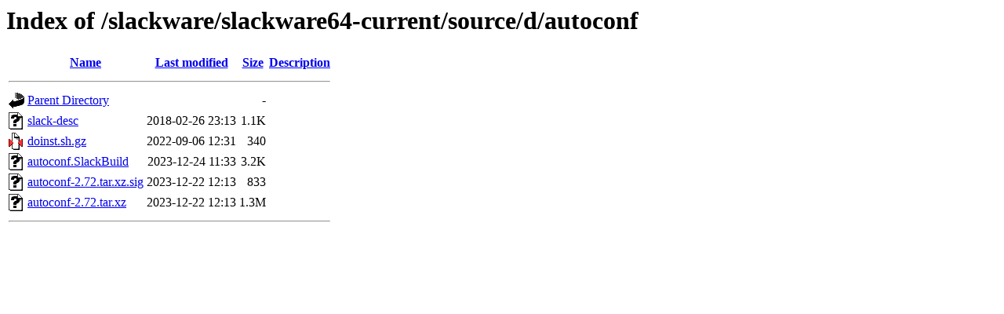

--- FILE ---
content_type: text/html;charset=UTF-8
request_url: http://repo.gsacrd.ab.ca/slackware/slackware64-current/source/d/autoconf/?C=N;O=D
body_size: 553
content:
<!DOCTYPE HTML PUBLIC "-//W3C//DTD HTML 3.2 Final//EN">
<html>
 <head>
  <title>Index of /slackware/slackware64-current/source/d/autoconf</title>
 </head>
 <body>
<h1>Index of /slackware/slackware64-current/source/d/autoconf</h1>
  <table>
   <tr><th valign="top"><img src="/icons/blank.gif" alt="[ICO]"></th><th><a href="?C=N;O=A">Name</a></th><th><a href="?C=M;O=A">Last modified</a></th><th><a href="?C=S;O=A">Size</a></th><th><a href="?C=D;O=A">Description</a></th></tr>
   <tr><th colspan="5"><hr></th></tr>
<tr><td valign="top"><img src="/icons/back.gif" alt="[PARENTDIR]"></td><td><a href="/slackware/slackware64-current/source/d/">Parent Directory</a></td><td>&nbsp;</td><td align="right">  - </td><td>&nbsp;</td></tr>
<tr><td valign="top"><img src="/icons/unknown.gif" alt="[   ]"></td><td><a href="slack-desc">slack-desc</a></td><td align="right">2018-02-26 23:13  </td><td align="right">1.1K</td><td>&nbsp;</td></tr>
<tr><td valign="top"><img src="/icons/compressed.gif" alt="[   ]"></td><td><a href="doinst.sh.gz">doinst.sh.gz</a></td><td align="right">2022-09-06 12:31  </td><td align="right">340 </td><td>&nbsp;</td></tr>
<tr><td valign="top"><img src="/icons/unknown.gif" alt="[   ]"></td><td><a href="autoconf.SlackBuild">autoconf.SlackBuild</a></td><td align="right">2023-12-24 11:33  </td><td align="right">3.2K</td><td>&nbsp;</td></tr>
<tr><td valign="top"><img src="/icons/unknown.gif" alt="[   ]"></td><td><a href="autoconf-2.72.tar.xz.sig">autoconf-2.72.tar.xz.sig</a></td><td align="right">2023-12-22 12:13  </td><td align="right">833 </td><td>&nbsp;</td></tr>
<tr><td valign="top"><img src="/icons/unknown.gif" alt="[   ]"></td><td><a href="autoconf-2.72.tar.xz">autoconf-2.72.tar.xz</a></td><td align="right">2023-12-22 12:13  </td><td align="right">1.3M</td><td>&nbsp;</td></tr>
   <tr><th colspan="5"><hr></th></tr>
</table>
</body></html>
